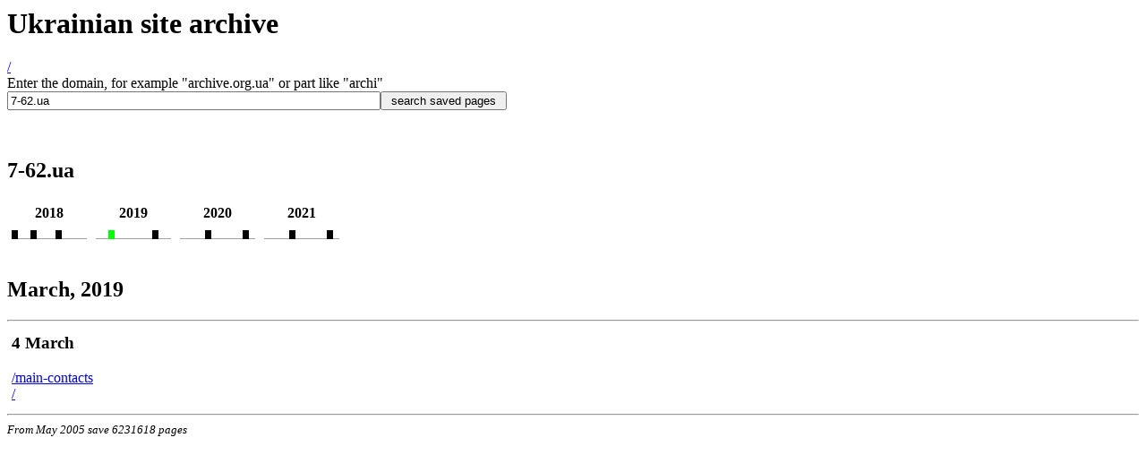

--- FILE ---
content_type: text/html
request_url: https://archive.org.ua/s/7-62.ua/2019-03
body_size: 4746
content:
<html>
<head>
<title>Ukrainian site archive</title>
</head>
<body>
<h1>Ukrainian site archive</h1>
<a href="/">/</a>
<br>
Enter the domain, for example &quot;archive.org.ua&quot;
or part like &quot;archi&quot;
<br>
<nobr>
<form method="GET" action="/s/">
<input type="text" size="50" name="s" value="7-62.ua"><input
type="submit" value=" search saved pages ">
</nobr>
</form>
<br>
<h2>7-62.ua</h2>
<table border=0 cellspacing=0 cellpadding=5>
<tr>
<td align=center><b>2018</b></td>
<td align=center><b>2019</b></td>
<td align=center><b>2020</b></td>
<td align=center><b>2021</b></td>
</tr>
<tr>
<td valign=bottom>
<a title="7-62.ua archive" href="/s/7-62.ua/2018-01"><img src="/b1x1.gif" height="10" width="7" title="2018-01 7-62.ua archive"></a><img src="/g1x1.gif" height="1" width="7"/ alt="0"><img src="/g1x1.gif" height="1" width="7"/ alt="0"><a title="7-62.ua archive" href="/s/7-62.ua/2018-04"><img src="/b1x1.gif" height="10" width="7" title="2018-04 7-62.ua archive"></a><img src="/g1x1.gif" height="1" width="7"/ alt="0"><img src="/g1x1.gif" height="1" width="7"/ alt="0"><img src="/g1x1.gif" height="1" width="7"/ alt="0"><a title="7-62.ua archive" href="/s/7-62.ua/2018-08"><img src="/b1x1.gif" height="10" width="7" title="2018-08 7-62.ua archive"></a><img src="/g1x1.gif" height="1" width="7"/ alt="0"><img src="/g1x1.gif" height="1" width="7"/ alt="0"><img src="/g1x1.gif" height="1" width="7"/ alt="0"><img src="/g1x1.gif" height="1" width="7"/ alt="0"></td>
<td valign=bottom>
<img src="/g1x1.gif" height="1" width="7"/ alt="0"><img src="/g1x1.gif" height="1" width="7"/ alt="0"><a title="7-62.ua archive" href="/s/7-62.ua/2019-03"><img src="/gg1x1.gif" height="10" width="7" title="2019-03 7-62.ua archive"></a><img src="/g1x1.gif" height="1" width="7"/ alt="0"><img src="/g1x1.gif" height="1" width="7"/ alt="0"><img src="/g1x1.gif" height="1" width="7"/ alt="0"><img src="/g1x1.gif" height="1" width="7"/ alt="0"><img src="/g1x1.gif" height="1" width="7"/ alt="0"><img src="/g1x1.gif" height="1" width="7"/ alt="0"><a title="7-62.ua archive" href="/s/7-62.ua/2019-10"><img src="/b1x1.gif" height="10" width="7" title="2019-10 7-62.ua archive"></a><img src="/g1x1.gif" height="1" width="7"/ alt="0"><img src="/g1x1.gif" height="1" width="7"/ alt="0"></td>
<td valign=bottom>
<img src="/g1x1.gif" height="1" width="7"/ alt="0"><img src="/g1x1.gif" height="1" width="7"/ alt="0"><img src="/g1x1.gif" height="1" width="7"/ alt="0"><img src="/g1x1.gif" height="1" width="7"/ alt="0"><a title="7-62.ua archive" href="/s/7-62.ua/2020-05"><img src="/b1x1.gif" height="10" width="7" title="2020-05 7-62.ua archive"></a><img src="/g1x1.gif" height="1" width="7"/ alt="0"><img src="/g1x1.gif" height="1" width="7"/ alt="0"><img src="/g1x1.gif" height="1" width="7"/ alt="0"><img src="/g1x1.gif" height="1" width="7"/ alt="0"><img src="/g1x1.gif" height="1" width="7"/ alt="0"><a title="7-62.ua archive" href="/s/7-62.ua/2020-11"><img src="/b1x1.gif" height="10" width="7" title="2020-11 7-62.ua archive"></a><img src="/g1x1.gif" height="1" width="7"/ alt="0"></td>
<td valign=bottom>
<img src="/g1x1.gif" height="1" width="7"/ alt="0"><img src="/g1x1.gif" height="1" width="7"/ alt="0"><img src="/g1x1.gif" height="1" width="7"/ alt="0"><img src="/g1x1.gif" height="1" width="7"/ alt="0"><a title="7-62.ua archive" href="/s/7-62.ua/2021-05"><img src="/b1x1.gif" height="10" width="7" title="2021-05 7-62.ua archive"></a><img src="/g1x1.gif" height="1" width="7"/ alt="0"><img src="/g1x1.gif" height="1" width="7"/ alt="0"><img src="/g1x1.gif" height="1" width="7"/ alt="0"><img src="/g1x1.gif" height="1" width="7"/ alt="0"><img src="/g1x1.gif" height="1" width="7"/ alt="0"><a title="7-62.ua archive" href="/s/7-62.ua/2021-11"><img src="/b1x1.gif" height="10" width="7" title="2021-11 7-62.ua archive"></a><img src="/g1x1.gif" height="1" width="7"/ alt="0"></td>
</tr>
</table><br>
<h2>March, 2019</h2>
<hr><table border=0 cellspacing=0 cellpadding=5>
<tr>
<td valign=top><h3>4 March</h3><nobr><a rel="nofollow" href="/archive/2019-03-04/7-62.ua/main-contacts">/main-contacts</a></nobr><br>
<nobr><a rel="nofollow" href="/archive/2019-03-04/7-62.ua/">/</a></nobr><br>
</td></tr>
</table>

<hr>
<small><i>From May 2005 save 6231618 pages</i></small>
<br>


<script>
  (function(i,s,o,g,r,a,m){i['GoogleAnalyticsObject']=r;i[r]=i[r]||function(){
  (i[r].q=i[r].q||[]).push(arguments)},i[r].l=1*new Date();a=s.createElement(o),
  m=s.getElementsByTagName(o)[0];a.async=1;a.src=g;m.parentNode.insertBefore(a,m)
  })(window,document,'script','//www.google-analytics.com/analytics.js','ga');

  ga('create', 'UA-55110941-3', 'auto');
  ga('send', 'pageview');

</script>



</body>
</html>
